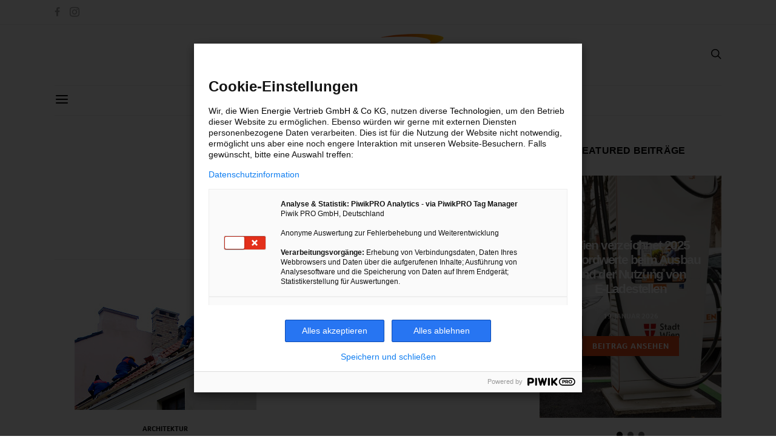

--- FILE ---
content_type: text/css; charset=UTF-8
request_url: https://www.energieleben.at/wp-content/themes/authentic-child/style.css?ver=1.0.0
body_size: 2608
content:
/*
 * Theme Name:  Authentic Child
 * Theme URI:   http://codesupply.co/
 * Description: Authentic Child Theme
 * Author:      Code Supply Co.
 * Author URI:  http://codesupply.co/
 * Template:    authentic
 * Version:     1.0.0
 */


/* Copy any classes from parent theme here. They will override the parent's version. */

.section-carousel {
	display: none !important;
}

@font-face {
    font-family: 'Foco Regular';
    src: url('fonts/Foco-Regular.ttf') format('truetype');
    font-weight: normal;
    font-style: normal;
}

@font-face {
    font-family: 'Foco Light';
    src: url('fonts/Foco-Light.ttf') format('truetype');
    font-weight: normal;
    font-style: normal;
}

@font-face {
    font-family: 'Foco Bold';
    src: url('fonts/Foco-Bold.ttf') format('truetype');
    font-weight: normal;
    font-style: normal;
}

/**
*  COOKIEBAR
* ----------------------------------------------------------------------------
*/

#cookie-notice .cookie-notice-container .cn-set-cookie {
    font-family: 'Foco Bold';
    font-size: 14px;
    letter-spacing: 1px;
    text-transform: uppercase;
    background-color: #e94d18;
    background-image: none;
    box-shadow: none;
    border-radius: 0;
    border: 0;
    transition: background-color 200ms ease-in-out;
}

#cookie-notice .cookie-notice-container .cn-set-cookie:hover {
    background-color: #c63e10;
}

#cn-notice-text a {
    color: #fff;
    text-decoration: underline;
}

/**
*  General
* ----------------------------------------------------------------------------
*/

strong {
    font-family: 'Foco Regular';
    font-weight: normal;
}

.required {
    color: #706f6f;
    font-size: 12px;
}

.content p > a {
    text-decoration: none;
}

.content p {
    margin-bottom: 1rem;
}

.content h2 {
    font-size: 1.5rem;
}

.content h3 {
    font-size: 1.3rem;
}

.content h4 {
    font-size: 1rem;
    margin-top: 1rem;
    margin-bottom: 0.5rem;
}

.content h2,
.content h3 {
    margin-top: 2rem;
    margin-bottom: 0.75rem;
}

.content table tr {
    border-bottom: 1px solid #eee;
}

.content table tr:last-of-type {
    border-bottom: 0;
}

.content table td {
    padding: 10px 5px;
}

.content li:not(:last-child) {
    margin-bottom: 0.5rem;
}

.content blockquote {
    font-size: 1.6rem !important;
}

.content .btn,
.content .btn:hover {
    color: #fff;
}

.embed-responsive-16by9::before {
    padding-top: 0;
}

.btn,
button,
input[type="submit"],
.btn:hover,
button:hover,
input[type="submit"]:hover,
.btn:focus,
button:focus,
input[type="submit"]:focus {
    border: 0 !important;
    box-shadow: none;
}

.grecaptcha-badge {
    display: none;
}

/**
*  Additional icons
* ----------------------------------------------------------------------------
*/

.icon-sphere:before {
    content: "\e9c9";
}

.icon-earth:before {
    content: "\e9ca";
}

.bsa-default .bsa-sphere .bsa-link:hover .bsa-icon,
.bsa-default .bsa-sphere .bsa-link:hover .bsa-title {
    color: #A0A0A0;
}

/**
*  Mission Statement
* ----------------------------------------------------------------------------
*/

.mission-statement {
    background-color: #eee;
}

.mission-statement .main-content {
    margin-top: 0;
}

.mission-statement-inner {
    padding: 60px 0;
}

.mission-statement-quote {
    font-size: 1.6rem;
    color: #000;
    margin-top: 0;
    font-family: 'Foco Bold';
    font-family: 'Ubuntu';
    font-weight: bold;
    letter-spacing: -0.1rem;
}

.mission-statement-text {
    font-size: 1rem;
}

.mission-statement-link {
    font-size: 1rem;
    font-family: 'Foco Bold';
    color: #e94d18;
}

.mission-statement-link:hover {
    color: #c63e10;
}

.mission-statement .logo-image {
    max-width: 200px;
}

.mission-statement .logo-image-link {
    margin-top: 40px;
}

.mission-statement .logo-image-link:first-of-type {
    margin-top: 0;
}

.mission-statement .sidebar-area .sidebar {
    text-align: center;
    -webkit-box-pack: center;
    -ms-flex-pack: center;
    justify-content: center;
    -webkit-box-orient: vertical;
    -webkit-box-direction: normal;
    -ms-flex-direction: column;
    flex-direction: column;
}

/**
*  Page
* ----------------------------------------------------------------------------
*/

.page-header h1 {
    color: #e94d18;
}

.page-header .post-author {
    margin-bottom: 20px;
}

.page-header .post-author .author-description {
    margin-top: 1.5rem;
}

.page-header.page-header--small {
    margin-bottom: 0;
}

.page-header--small + figcaption {
    margin-bottom: 3rem;
}

/**
*  Post
* ----------------------------------------------------------------------------
*/

.post-archive .overlay .post-inner > .post-meta {
    opacity: 1;
    position: relative;
    top: 0;
    left: 0;
    right: 0;
    bottom: 0;
    border: 0;
    z-index: unset;
}

.post-archive .post-masonry .post-inner + .post-inner {
    margin-top: 1.4rem;
}

.post-archive .post-categories {
    margin-bottom: 1rem;
}

.post-archive .entry-title {
    margin-bottom: 1rem;
}

.post-media {
    text-align: center;
}

.post-media figure {
    display: inline-block;
    position: relative;
    margin-bottom: 0;
}

.post-media figcaption {
    text-align: left;
}

.post-main .gallery.gallery-slider figcaption {
    margin-top: 0;
    text-align: left;
}

.post-main .pin-it,
.post-main .pin-it:hover {
    color: #fff;
}

.post-main .content figcaption,
.post-media figcaption,
.page-header--small + figcaption {
    color: #706F6F;
    margin-top: 0.5rem;
    font-size: 14px;
}

.mfp-content .mfp-bottom-bar .mfp-title {
    color: #706F6F;
}

.post-main .gallery-grid .row {
    margin-bottom: 1.5rem;
}

.post-main .bsc-collapsible.card .card-body {
    padding: 0.75rem 1.25rem 1rem;
}

.post-main .slideshow-set .slider-prev,
.post-main .slideshow-set .slider-next {
    width: auto;
    color: #fff;
    padding: 7px 15px;
    border: none;
}

.post-main .slideshow-set .slider-prev:hover,
.post-main .slideshow-set .slider-next:hover {
    color: #fff;
    background-color: #c63e10;
}

.post-comments .comment-respond {
    margin-bottom: 0;
}

.overlay .post-meta a {
    color: #fff !important;
}

.overlay .post-meta a:hover {
    color: #eee !important;
}

/**
*  Nav Menu
* ----------------------------------------------------------------------------
*/

@media (max-width: 991px) {
    .widget_nav_menu a {
        padding: 16px 0px;
    }

    .widget_nav_menu .sub-menu a {
        padding: 18px 0;
    }
}

/**
*  Footer
* ----------------------------------------------------------------------------
*/

@media (max-width: 991px) {
    .footer-section .bsa-link {
        padding: 15px;
    }
}

.footer-section .authentic_widget_about .widget-media img {
    width: 100%;
    max-width: 250px;
}

.footer-section .post-meta .meta-date {
    color: #dbdada;
}

.footer-section .input-group .email {
    border: 0;
    z-index: 2;
}

/**
*  Article
* ----------------------------------------------------------------------------
*/

.entry-title {
    color: #e94d18;
}

.entry-content a {
    color: #e94d18;
    font-family: 'Foco Bold';
}

.entry-content a:hover {
    color: #c63e10;
}

.entry-content .post-excerpt {
    margin-bottom: 1em;
    font-family: 'Foco Bold';
}

/**
*  Author
* ----------------------------------------------------------------------------
*/

.post-author .note a {
    color: #e94d18;
    font-family: 'Foco Bold';
}

.post-author .note a:hover {
    color: #c63e10;
}

/**
*  Sidebar
* ----------------------------------------------------------------------------
*/

.sidebar .widget_newsletterwidgetminimal .tnp-submit {
    width: 100%;
}

@media (min-width: 992px) {
    .sticky-sidebar-enabled .sidebar-area > .sidebar > .widget {
        flex-basis: auto;
    }
}

/**
*  Form
* ----------------------------------------------------------------------------
*/

.wpcf7-form input[type="radio"] {
    -webkit-appearance: none;
    -moz-appearance: none;
    appearance: none;
    border: 1px solid #b7b7b7;
    border-radius: 50%;
    outline: none;
    height: 16px;
    width: 16px;
    cursor: pointer;
    position: relative;
    top: 2px;
}

.wpcf7-form input[type="radio"]:checked:before {
    content: '';
    display: block;
    position: absolute;
    top: 50%;
    left: 50%;
    transform: translate(-50%, -50%);
    width: 8px;
    height: 8px;
    border-radius: 50%;
    background-color: #e94d18;
}

.wpcf7-form .wpcf7-radio .wpcf7-list-item {
    display: block;
    margin: 0 0 5px 1em;
}

.wpcf7-form .wpcf7-radio .wpcf7-list-item-label {
    margin-left: 5px;
}

.wpcf7-form .wpcf7-radio + .wpcf7-not-valid-tip {
    font-size: 12px;
    text-transform: uppercase;
    font-family: 'Foco Regular';
}

.wpcf7-form input[type="text"],
.wpcf7-form input[type="email"],
.wpcf7-form input[type="tel"],
.wpcf7-form textarea {
    border: 1px solid #d4d3d3;
    transition: border-color ease-in-out 150ms;
    margin-top: 5px;
    width: 100%;
}

.wpcf7-form input[type="text"]:focus,
.wpcf7-form input[type="email"]:focus,
.wpcf7-form input[type="tel"]:focus,
.wpcf7-form textarea:focus {
    border-color: #706f6f;
    outline: none;
}

.wpcf7-form .wpcf7-select {
    -webkit-appearance: none;
    -moz-appearance: none;
    appearance: none;
    width: 100%;
    background-color: #fff;
    border: 1px solid #d4d3d3;
    border-radius: 0;
    margin-top: 5px;
    padding-top: 8px;
    padding-bottom: 8px;
    cursor: pointer;
    background-image: url("data:image/svg+xml;charset=UTF-8,%3Csvg%20width%3D%2224%22%20height%3D%2216%22%20viewBox%3D%220%200%2024%2016%22%20xmlns%3D%22http%3A%2F%2Fwww.w3.org%2F2000%2Fsvg%22%3E%0A%20%20%20%20%3Cpolygon%20fill%3D%22%23000%22%20points%3D%2212%201%209%206%2015%206%22%3E%3C%2Fpolygon%3E%0A%20%20%20%20%3Cpolygon%20fill%3D%22%23000%22%20points%3D%2212%2013%209%208%2015%208%22%3E%3C%2Fpolygon%3E%0A%3C%2Fsvg%3E%0A");
    background-repeat: no-repeat;
    background-position: 99% 50%;
    outline: none;
    transition: border-color ease-in-out 150ms;
}

.wpcf7-form .wpcf7-select:focus {
    border-color: #706f6f;
}

.wpcf7-form label {
    width: 100%;
}

.wpcf7-form .wpcf7-not-valid-tip {
    margin-top: 5px;
    color: #c31924;
}

label {
    font-family: 'Foco Regular' !important;
}

.wpcf7-form input[type="checkbox"] {
    -webkit-appearance: none;
    -moz-appearance: none;
    appearance: none;
    border: 1px solid #b7b7b7;
    outline: none;
    height: 16px;
    width: 16px;
    cursor: pointer;
    position: relative;
    top: 2px;
    margin-right: 10px;
}

.wpcf7-form input[type="checkbox"]:checked {
    background-image: url("data:image/svg+xml;charset=UTF-8,%3Csvg%20width%3D%2214%22%20height%3D%2211%22%20viewBox%3D%220%200%2014%2011%22%20xmlns%3D%22http%3A%2F%2Fwww.w3.org%2F2000%2Fsvg%22%3E%0A%20%20%20%20%3Cpolygon%20fill%3D%22%23e94d18%22%20points%3D%2212%201%205%207.5%202%205%201%205.5%205%2010%2013%201.5%22%2F%3E%0A%3C%2Fsvg%3E");
    background-repeat: no-repeat;
    background-position: 50% 50%;
}

.wpcf7-form .newsletter .wpcf7-list-item {
    margin: 0;
}

.wpcf7-form .newsletter .wpcf7-list-item-label:before {
    display: none;
}

.wpcf7-form .row {
    margin-bottom: 10px;
}

.wpcf7-form .bsc-collapsibles {
    margin-bottom: 1.5rem;
}

.wpcf7-form .bsc-collapsibles .card-header {
    background-color: transparent;
}

.wpcf7-form .bsc-collapsibles a {
    color: #000;
    font-family: 'Foco Regular';
    display: block;
}

.wpcf7-form .bsc-collapsibles .card-body br {
    line-height: 2;
}

.wpcf7-form .wpcf7-response-output {
    border: 0;
    font-family: 'Foco Bold';
    padding: .75rem 1.25rem;
    font-size: 12px;
    text-transform: uppercase;
    margin-left: 0;
    margin-right: 0;
}

.wpcf7-form .wpcf7-response-output.wpcf7-validation-errors {
    border: 1px solid #c31924;
    color: #c31924;
}

.wpcf7-form .wpcf7-response-output.wpcf7-mail-sent-ok {
    border: 1px solid #68ae44;
    color: #68ae44;
}

.competition-fields label {
    margin-top: 10px !important;
}

.comment-form input[type="text"],
.comment-form input[type="email"],
.comment-form textarea {
    border-color: #d4d3d3 !important;
}

.comment-form input[type="text"]:focus,
.comment-form input[type="email"]:focus,
.comment-form textarea:focus {
    border-color: #706f6f !important;
}

.comment-form label {
    margin-bottom: 5px;
}
